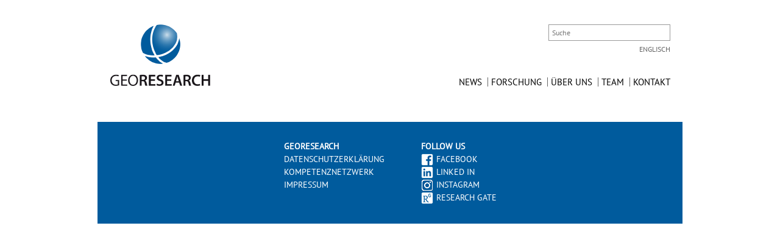

--- FILE ---
content_type: text/html; charset=utf-8
request_url: https://www.georesearch.ac.at/de/bereiche/forschungsbereiche/geo/projekt-glacierrocks/
body_size: 1714
content:
<!DOCTYPE html>
<html lang="de">
<head>
	<title>Bereiche - GEORESEARCH</title>
	<meta name="viewport" content="width=device-width, initial-scale=1.0">
	<meta charset="utf-8">
	<meta http-equiv="content-type" content="text/html;charset=utf-8">
		
	<meta name="generator" content="Personal Web Manager 5 (PWM5)">
	<meta name="robots" content="index,follow">
	<meta name="revisit-after" content="1 day">
	<meta name="author" content="GEORESEARCH">
	<meta name="geo.region" content="AT-5">
	<meta name="geo.placename" content="Salzburg">
	
	<link rel="shortcut icon" href="/favicon.ico">
	<link rel="icon" href="/favicon.ico" type="image/ico">	
</head>
<body>

<!-- HEADER with LOGO and MENU -->
	<div class="container header">
		<button class="navtoggle"><i></i><i></i><i></i></button>  
		<a href="/de/"><img src="/media/s/img/georesearch-logo.png" width="165" height="120" class="logo" alt="GEORESEARCH" title="GEORESEARCH"></a>
<div class="menucontainer">  
            <div class="search hide-XS hide-S">
                <form action="/de/suchen" method="post">
                    <input type="text" placeholder="Suche" name="search_text">
                </form>
            </div><div class="clear"></div>
<nav class="mainmenu">
            <ul class="main">
<li><a href="/en/areas/">Englisch</a>
</ul>
<ul class="ranges">
<li><a href="/de/bereiche/news/news-de/" title="News - DE"> <span>News</span></a></li>
<li><a href="/de/bereiche/forschung/forschungsprojekte/" title="Forschungsprojekte"> <span>Forschung</span></a></li>
<li><a href="/de/bereiche/ueber-uns/ueber-uns/" title="Über uns"> <span>Über Uns</span></a></li>
<li><a href="/de/team/" title="Team"> <span>Team</span></a></li>
<li><a href="/de/bereiche/kontakt/" title="Kontakt"> <span>Kontakt</span></a></li>
</ul>
        </nav>
      </div>
      
	</div>

<!-- CONTENT Area -->
	<div class="container contentarea clearfix">    
        <!--  LARGE IMAGES -->
    	<div class="carouselcontainer clearfix" data-nav="1">
  	        
    	</div>
    	
	</div>


<!-- footer -->  
	<nav class="container footer clearfix">
	    <div class="clearfix">
<ul><li><b>GEORESEARCH</b></li>
<li><a href="/de/forschung-bei-georesearch/datenschutzerklaerung/" title="Datenschutzerklärung"> <span>Datenschutzerklärung</span></a></li>
<li><a href="/de/forschung-bei-georesearch/kompetenznetzwerk/" title="Kompetenznetzwerk"> <span>Kompetenznetzwerk</span></a></li>
<li><a href="/de/forschung-bei-georesearch/impressum/" title="Impressum"> <span>Impressum</span></a></li>
</ul>
<ul><li><b>Follow us</b></li>
<li><a href="https://www.facebook.com/georesearch" target="_blank"><img src="https://www.georesearch.ac.at/media/s/img/pti-icon/39.png" title="facebook"> <span>facebook</span></a></li>
<li><a href="https://www.linkedin.com/company/georesearch-forschungsgesellschaft-mbh" target="_blank"><img src="https://www.georesearch.ac.at/media/s/img/pti-icon/41.png" title="linked in"> <span>linked in</span></a></li>
<li><a href="https://www.instagram.com/georesearch_austria/" target="_blank"><img src="https://www.georesearch.ac.at/media/s/img/pti-icon/307.png" title="INSTAGRAM"> <span>INSTAGRAM</span></a></li>
<li><a href="https://www.researchgate.net/institution/GEORESEARCH_Forschungsgesellschaft_mbH" target="_blank"><img src="https://www.georesearch.ac.at/media/s/img/pti-icon/42.png" title="research gate"> <span>research gate</span></a></li>
</ul>
        </div>
	</nav>	    			
			

<!--  <link href="https://fonts.googleapis.com/css?family=PT+Sans" rel="stylesheet"> -->
  	<link rel="stylesheet"  property="stylesheet" type="text/css" href="https://www.georesearch.ac.at/media/static/24012025115529-printscreen-styles-std-min.css?v=24012025115529" media="print,screen">
	<link rel="stylesheet"  property="stylesheet" type="text/css" href="https://www.georesearch.ac.at/media/static/24012025115529-print-base-min.css?v=24012025115529" media="print">

	
  	<script type="text/javascript" src="https://www.georesearch.ac.at/media/static/24012025115529-base-min.js?v=24012025115529"></script>


	<!-- Piwik -->
	<script type="text/javascript">
	  var _paq  = _paq || [];

	  _paq.push(['trackPageView']);
	  _paq.push(['enableLinkTracking']);
	  (function() {
		var u	= '//piwik.edev.at/misc/';
		_paq.push(['setTrackerUrl', u+'piwik.php']);
		_paq.push(['setSiteId', 41]);
		var d=document, g=d.createElement('script'), s=d.getElementsByTagName('script')[0];
		g.type='text/javascript'; g.async=true; g.defer=true; g.src=u+'piwik.js'; s.parentNode.insertBefore(g,s);
	  })();
	</script>
	<noscript><p><img src="//piwik.edev.at/misc/piwik.php?idsite=41" style="border:0;" alt="" /></p></noscript>
	<!-- End Piwik Code -->
				
</body>
</html>

--- FILE ---
content_type: text/css
request_url: https://www.georesearch.ac.at/media/static/24012025115529-printscreen-styles-std-min.css?v=24012025115529
body_size: 3063
content:
/*** media/s/std/default.css (copied) ***/
html,body,div,span,applet,object,iframe,h1,h2,h3,h4,h5,h6,p,blockquote,pre,a,abbr,acronym,address,big,cite,code,del,dfn,em,img,ins,kbd,q,s,samp,small,strike,strong,sub,sup,tt,var,b,u,i,center,dl,dt,dd,fieldset,form,label,legend,table,caption,tbody,tfoot,thead,tr,th,td,article,aside,canvas,details,embed,figure,figcaption,footer,header,hgroup,menu,nav,output,ruby,section,summary,time,mark,audio,video{border:0;font-size:100%;font:inherit;vertical-align:baseline;margin:0;padding:0}article,aside,details,figcaption,figure,footer,header,hgroup,menu,nav,section,main{display:block}body{line-height:1}nav ul{list-style:none;border:0;vertical-align:baseline;margin:0;padding:0}blockquote,q{quotes:none}blockquote:before,blockquote:after,q:before,q:after{content:none}table{border-collapse:collapse;border-spacing:0}strong,b{font-weight:bold}*{box-sizing:border-box}@font-face{font-family:"PT Sans";font-style:normal;font-weight:400;src:url("../fonts/pt-sans-v17-latin-regular.eot");src:local(""),url("../fonts/pt-sans-v17-latin-regular.eot?#iefix") format("embedded-opentype"),url("../fonts/pt-sans-v17-latin-regular.woff2") format("woff2"),url("../fonts/pt-sans-v17-latin-regular.woff") format("woff"),url("../fonts/pt-sans-v17-latin-regular.ttf") format("truetype"),url("../fonts/pt-sans-v17-latin-regular.svg#PTSans") format("svg")}@media screen{.hide-S,.show-M,.show-L,.show-XL,.show-XXL{display:none}.show-S,.hide-M,.hide-L,.hide-XL,.hide-XXL{display:block}}@media screen and (min-width: 750px){.show-S,.hide-M,.show-L,.show-XL,.show-XXL{display:none}.hide-S,.show-M,.hide-L,.hide-XL,.hide-XXL{display:block}}@media screen and (min-width: 1000px){.show-S,.show-M,.hide-L,.show-XL,.show-XXL{display:none}.hide-S,.hide-M,.show-L,.hide-XL,.hide-XXL{display:block}}@media screen and (min-width: 1250px){.show-S,.show-M,.show-L,.hide-XL,.show-XXL{display:none}.hide-S,.hide-M,.hide-L,.show-XL,.hide-XXL{display:block}}@media screen and (min-width: 1450px){.show-S,.show-M,.show-L,.show-XL,.hide-XXL{display:none}.hide-S,.hide-M,.hide-L,.hide-XL,.show-XXL{display:block}}body{font-family:"PT Sans",Arial,Helvetica,sans-serif;color:rgba(0,0,0,.5);font-size:1rem}h1,h2,h3,h4,h5,h6{color:#005b9d;margin-bottom:10px}h1{font-size:1.25rem}h2{font-size:1.25rem}h3{font-size:1.125rem}h4{font-size:1rem}a{text-decoration:none;color:rgba(0,0,0,.5)}a:hover{text-decoration:underline}*[data-link]{cursor:pointer}.clear{clear:both}.clearfix:after{content:"";display:block;clear:both}input,select,textarea{border:1px solid #999}input,select,textarea,button{font-family:inherit;font-weight:inherit;font-size:inherit;padding:5px}input.error,select.error,textarea.error{border:1px solid red}.msgSuccess,.msgError{width:90%;margin:10px 5%;padding:20px;text-align:center;border:1px solid #efefef}.msgError{border:1px solid #c00;color:#c00}.msgSuccess{border:1px solid #6cb71e;color:#6cb71e}.form .row>label,.form .row>input,.form .row>textarea{width:100%}.form .row>input.captcha{width:100px}.form .row{margin-top:10px}.search input{width:100%}.searchResult{margin-top:20px}.searchResult a{color:#005b9d;font-size:1.125rem}.searchResult .description{font-size:.8rem}i.icon{display:inline-block;vertical-align:middle;background:url("/media/s/std/img/icons.png");background-repeat:no-repeat;margin-right:4px}i.icon.facebook{width:24px;height:24px;background-position:0px 0px}i.icon.twitter{width:24px;height:24px;background-position:-24px 0px}i.icon.linkedin{width:24px;height:24px;background-position:-48px 0px}i.icon.researchgate{width:24px;height:24px;background-position:-72px 0px}i.icon.arrow-left{width:20px;height:32px;background-position:-100px 0px}i.icon.arrow-right{width:20px;height:32px;background-position:-120px 0px}button.navtoggle{position:relative;float:right;margin:37px 15px;padding:5px;background-color:transparent;height:38px;border:1px solid rgba(0,0,0,.5);border-radius:4px;cursor:pointer;display:none}button.navtoggle>i{background-color:rgba(0,0,0,.5);display:block;width:20px;height:2px;margin:4px 0;max-width:100%}.carouselcontainer{overflow:hidden;position:relative;margin:0;width:100%;margin-bottom:20px}.carouselcontainer>div{display:none;position:absolute;width:100%}.carouselcontainer>div:first-child{display:inherit}.carouselcontainer>div>img{width:100%;height:auto}.carouselcontainer>div>span{position:absolute;left:20px;top:20px;color:#fff;font-size:1rem}.carouselcontainer>nav{width:100%;height:45px;position:absolute;bottom:0;left:0;padding:5px}.carouselcontainer>nav span{border:1px solid #fff;border-radius:15px;cursor:pointer;display:inline-block;height:20px;margin:5px;width:20px}.carouselcontainer>nav span.active{background-color:#fff}.marker{width:30px;height:15px;border:1px solid #005b9d;border-radius:15px 15px 0 0;border-bottom:none;background-color:#005b9d}.contentarea{line-height:150%}.header{position:relative}.header .logo{margin:30px 0 30px 20px;width:110px;height:80px}.header .menucontainer{text-transform:uppercase;margin-right:20px}.header nav li{padding:5px 5px;border-bottom:1px solid rgba(0,0,0,.6)}.header nav li:last-of-type{padding-right:0}ul.main,ul.ranges{font-size:1rem;color:rgba(0,0,0,.6)}ul.main a{color:rgba(0,0,0,.6)}ul.ranges a{color:#000}div.submenue{background-color:rgba(0,91,157,.8);color:#fff;display:none;z-index:9999}div.submenue a{color:#fff;padding:10px 20px}div.submenue.active{display:inherit}div.submenue li{display:block !important}div.submenue .marker{display:none}.container.footer{background-color:#005b9d;color:#fff;font-size:.875rem;text-transform:uppercase;text-align:center}.footer ul{float:left;text-align:left;margin:30px;line-height:150%}.footer a{color:#fff;display:flex;align-items:center}.footer a>img{margin-right:5px}.footer>div{display:inline-block}.teaser{margin:20px;float:left;position:relative;border:1px solid #005b9d;padding:10px 10px 30px 10px;min-height:135px}.teaser>a.continue{position:absolute;bottom:10px;right:10px}.teaser>.date{color:#005b9d;float:left;border:1px dotted #005b9d;padding:5px}.teaser>.date>b{font-size:3rem;text-align:center;display:block;margin-top:10px}.teaser>.date>span{font-size:.625rem;display:block;text-align:center}.teaser>.text{float:left;color:#005b9d;margin-left:10px}.teaser>.marker{position:absolute;background-color:#fff;top:-15px}.teaser:hover>.marker{background-color:#005b9d}.marker.p1{left:5%}.marker.p2{left:20%}.marker.p3{left:35%}.marker.p4{right:35%}.marker.p5{right:20%}.marker.p6{right:5%}.teaser a.image>img,.teaser>img{width:calc(100% + 20px);height:auto;margin:0 -10px;max-width:calc(100% + 20px)}.teaser.c12>img{width:100% !important;height:auto !important;margin:unset}.content_text{margin-top:0;margin-bottom:0;border:none;padding:0 0 30px 0;min-height:unset;padding-bottom:0}.content_text:first-child{margin-top:20px}.content_text:last-child{margin-bottom:20px}.content_text>img{display:block;margin-left:auto;margin-right:auto;max-width:100%;height:auto}.content_image>img{width:100% !important;height:auto !important}.content_image{margin:20px}.company{padding:0;font-size:.65rem;line-height:110%;border:none}.company .img{height:120px;white-space:nowrap;margin-bottom:10px;text-align:center;outline:1px solid #005b9d}.company .img:before,.company .img_before{content:"";display:inline-block;height:100%;vertical-align:middle}.company .img>img{height:auto !important;max-height:100%;width:auto !important;max-width:100%;vertical-align:middle}.member{border:none;padding:0;line-height:120%;position:relative;min-height:120px}.member .col{float:left;margin-left:10px}.member .col:first-child{margin-left:0}.member .col>a{line-height:0;display:inherit}.member img{height:100px;width:100px}.member .info{font-size:.75rem;position:absolute}.member .socialmedia{position:absolute;bottom:0}.member .arrow{position:absolute;display:none;bottom:0;left:-24px}.member:hover .arrow{display:block}.member.detail .arrow{left:unset;right:-24px;display:block}.eventGroup{margin-bottom:20px}.eventGroup .event{display:table-row}.eventGroup .event>div{display:table-cell}.eventGroup .event>div:first-of-type{white-space:nowrap}.eventGroup .date{width:80px;display:inline-block;text-align:right;margin:0 20px}.teaser .eventGroup .date{margin:0 10px}@media screen and (max-width: 750px){.container{position:inherit;margin:0 5px}.header .menucontainer{line-height:160%}.header .mainmenu{display:none}.teaser{width:100%}.teaser{margin-left:0;margin-right:0}.footer li{display:block;width:100%;padding:10px}button.navtoggle{display:inherit}ul.ranges a{font-weight:bold}}@media screen and (min-width: 750px){body{font-size:13px}.container{width:720px;margin:auto}.header{height:140px}.header .logo{float:left}.header .search{float:right;margin-top:36px;height:30px;font-size:.75rem;width:200px}.header .menucontainer{float:right;display:inherit;text-align:right}.header .mainmenu{display:inherit !important}.header nav li{display:inline-block;padding:0 5px;border-left:1px solid rgba(0,0,0,.6);border-bottom:none}.header nav li:first-child{border-left:none}ul.main{font-size:.75rem;color:rgba(0,0,0,.6);margin-top:5px;line-height:100%}ul.ranges{font-size:.825rem;color:#000;margin-top:10px;line-height:100%}div.submenue{position:absolute;right:0;top:140px;width:480px;padding:20px;text-align:left}div.submenue li{padding:10px 0;border:none}div.submenue .marker{display:block;position:absolute;top:-15px}.carouselcontainer>div>span{position:absolute;left:30px;top:30px;font-size:1.125rem}.carouselcontainer>div>img{width:720px;height:248px}.c1{width:20px}.c2{width:80px}.c3{width:80px}.c4{width:200px}.c5{width:260px}.c6{width:320px}.c12{width:680px}.mh1{min-height:20px}.mh2{min-height:80px}.mh3{min-height:140px}.mh4{min-height:200px}.mh5{min-height:260px}.mh6{min-height:320px}.teaser a.image>img,.teaser>img{width:320px;height:110px}.company .img{height:80px;width:80px}}@media screen and (min-width: 1000px){body{font-size:16px}.container{width:960px;margin:auto}.header{height:180px}.header .logo{width:165px;height:120px}.header .search{margin-top:40px}ul.ranges{font-size:.9375rem;margin-top:40px}div.submenue{top:180px;width:640px}.carouselcontainer>div>span{position:absolute;left:40px;top:40px;font-size:1.25rem}.carouselcontainer>div>img{width:960px;height:330px}.c1{width:40px}.c2{width:120px}.c3{width:120px}.c4{width:280px}.c5{width:360px}.c6{width:440px}.c12{width:920px}.mh1{min-height:40px}.mh2{min-height:120px}.mh3{min-height:200px}.mh4{min-height:280px}.mh5{min-height:360px}.mh6{min-height:440px}.teaser a.image>img,.teaser>img{width:440px;height:152px}.company .img{height:120px;width:120px}.company.c4 .img{height:120px;width:280px}.member img{height:120px;width:120px}.member .info{font-size:.95rem}}@media screen and (max-width: 1250px){.c4.mh2,.c4.mh3,.c4.mh4,.c4.mh5,.c4.mh6{min-height:auto}}/*# sourceMappingURL=default.css.map */




--- FILE ---
content_type: text/css
request_url: https://www.georesearch.ac.at/media/static/24012025115529-print-base-min.css?v=24012025115529
body_size: 185
content:
/*** media/s/print.css (minified in PMC) ***/
body>*:not(.contentarea),.basketContainer .basketNavi{display:none !important}.basketContainer *{background-color:none !important}.basketWrapper .printlogo{-webkit-print-color-adjust:exact;display:block}

